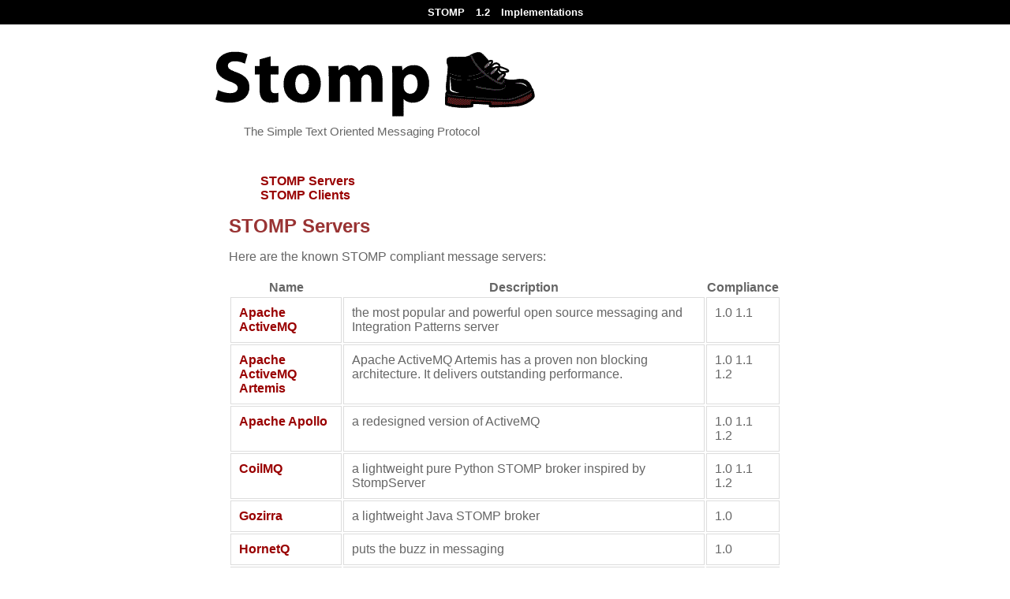

--- FILE ---
content_type: text/html; charset=utf-8
request_url: http://stomp.github.io/implementations.html
body_size: 3149
content:
<!DOCTYPE html PUBLIC "-//W3C//DTD XHTML Basic 1.1//EN" "http://www.w3.org/TR/xhtml-basic/xhtml-basic11.dtd"> 
<!--
  Licensed to the Apache Software Foundation (ASF) under one or more
  contributor license agreements.  See the NOTICE file distributed with
  this work for additional information regarding copyright ownership.
  The ASF licenses this file to You under the Apache License, Version 2.0
  (the "License"); you may not use this file except in compliance with
  the License.  You may obtain a copy of the License at

       http://www.apache.org/licenses/LICENSE-2.0

  Unless required by applicable law or agreed to in writing, software
  distributed under the License is distributed on an "AS IS" BASIS,
  WITHOUT WARRANTIES OR CONDITIONS OF ANY KIND, either express or implied.
  See the License for the specific language governing permissions and
  limitations under the License.
  Architecture
-->
<html lang="en">
  <head>
    <meta content="text/html; charset=utf-8" http-equiv="Content-Type"/>
    <meta content="The Simple Text Oriented Messaging Protocol" name="description"/>
    <meta content="stomp,messaging,mom,middleware,specification" name="keywords"/>
    <meta content="STOMP Specification" name="author"/>
    <link type="text/css" rel="stylesheet" href="styles/impact/css/site.css"/>
    <title>Implementations</title>
  </head>
  <body>
    <div id="navigation">
      <div class="wrapper">
<ul>
<li><a href="index.html">STOMP</a></li>
<li><a href="stomp-specification-1.2.html">1.2</a></li>
<li><a href="implementations.html">Implementations</a></li>
</ul>        <div></div>
      </div>
    </div>
    <div id="overview">
      <div class="wrapper">
        <div class="logo">
          <img src="images/project-logo.png" alt="STOMP Specification logo"/>
        </div>
        <div class="message">
<p>The Simple Text Oriented Messaging Protocol</p>
          <div></div>
        </div>
      </div>
    </div>
    <div id="content">
      <div class="wrapper">
<div class="toc">
  <ul style="list-style:none;">
    <li>
      <a href="#STOMP_Servers">STOMP Servers</a>
    </li>
    <li>
      <a href="#STOMP_Clients">STOMP Clients</a>
    </li>
  </ul>
</div>
<h1 id = "STOMP_Servers">STOMP Servers</h1>

<p>Here are the known STOMP compliant message servers:</p>
<br/>
<table class="clients">
  <tr>
    <th>Name</th>
    <th>Description</th>
    <th>Compliance</th>
  </tr>
  <tr>
    <td>
      <p><a href="http://activemq.apache.org">Apache ActiveMQ</a></p>
    </td>
    <td>the most popular and powerful open source messaging and Integration Patterns server</td>
    <td>1.0 1.1</td>
  </tr>
  <tr>
    <td>
      <p><a href="http://activemq.apache.org/artemis"> Apache ActiveMQ Artemis</a></p>
    </td>
    <td>Apache ActiveMQ Artemis has a proven non blocking architecture. It delivers outstanding performance.</td>
    <td>1.0 1.1 1.2</td>
  </tr>
  <tr>
    <td>
      <p><a href="http://activemq.apache.org/apollo">Apache Apollo</a></p>
    </td>
    <td>a redesigned version of ActiveMQ</td>
    <td>1.0 1.1 1.2</td>
  </tr>
  <tr>
    <td>
      <p><a href="https://github.com/hozn/coilmq/">CoilMQ</a></p>
    </td>
    <td>a lightweight pure Python STOMP broker inspired by StompServer</td>
    <td>1.0 1.1 1.2</td>
  </tr>
  <tr>
    <td>
      <p><a href="http://www.germane-software.com/software/Java/Gozirra/">Gozirra</a></p>
    </td>
    <td>a lightweight Java STOMP broker</td>
    <td>1.0</td>
  </tr>
  <tr>
    <td>
      <p><a href="http://www.jboss.org/hornetq">HornetQ</a></p>
    </td>
    <td>puts the buzz in messaging</td>
    <td>1.0</td>
  </tr>
  <tr>
    <td>
      <p><a href="http://www.morbidq.com/">MorbidQ</a></p>
    </td>
    <td>a STOMP publish/subscribe server with absolutely no potential to cluster</td>
    <td>1.0</td>
  </tr>
  <tr>
    <td>
      <p><a href="http://www.rabbitmq.com/plugins.html#rabbitmq-stomp">RabbitMQ</a></p>
    </td>
    <td>an Erlang-based, multi-protocol broker with full support for STOMP via a plugin</td>
    <td>1.0 1.1 1.2</td>
  </tr>
  <tr>
    <td>
      <p><a href="http://mrstampy.github.com/Stampy/">Stampy</a></p>
    </td>
    <td>a Java implementation of the STOMP 1.2 specification</td>
    <td>1.2</td>
  </tr>
  <tr>
    <td>
      <p><a href="http://stompserver.rubyforge.org/">StompServer</a></p>
    </td>
    <td>a lightweight pure Ruby STOMP server</td>
    <td>1.0</td>
  </tr>
  <tr>
    <td>
      <p><a href="http://xtomp.tp23.org/">Xtomp</a></p>
    </td>
    <td>a STOMP message broker written in C based on nginx core</td>
    <td>1.2</td>
  </tr>
</table>
<h1 id = "STOMP_Clients">STOMP Clients</h1>

<p>Here are the known STOMP compliant client libraries:</p>
<br/>
<table class="clients">
  <tr>
    <th>Name</th>
    <th>Language</th>
    <th>Description</th>
    <th>Compliance</th>
  </tr>
  <tr>
    <td>
      <p><a href="http://code.google.com/p/activemessaging/">activemessaging</a></p>
    </td>
    <td>Ruby</td>
    <td>an attempt to bring the simplicity and elegance of Rails development to the world of messaging</td>
    <td>1.0</td>
  </tr>
  <tr>
    <td>
      <p><a href="http://search.cpan.org/dist/AnyEvent-STOMP/">AnyEvent::STOMP</a></p>
    </td>
    <td>Perl</td>
    <td>a lightweight event-driven STOMP client</td>
    <td>1.0</td>
  </tr>
  <tr>
    <td>
      <p><a href="http://activemq.apache.org/cms/">Apache CMS</a></p>
    </td>
    <td>C++</td>
    <td>is a JMS-like API for C++</td>
    <td>1.0</td>
  </tr>
  <tr>
    <td>
      <p><a href="http://activemq.apache.org/nms/">Apache NMS</a></p>
    </td>
    <td>C# and .Net</td>
    <td>a JMS-like API for .Net</td>
    <td>1.0</td>
  </tr>
  <tr>
    <td>
      <p><a href="http://code.google.com/p/as3-stomp/">as3-stomp</a></p>
    </td>
    <td>Flash</td>
    <td>an actionscript 3 implementation of the STOMP protocol</td>
    <td>1.0</td>
  </tr>
  <tr>
    <td>
      <p><a href="http://code.google.com/p/delphistompclient/">delphistompclient</a></p>
    </td>
    <td>Delphi and FreePascal</td>
    <td>a STOMP client for Embarcadero Delphi and FreePascal</td>
    <td>1.0</td>
  </tr>
  <tr>
    <td>
      <p><a href="http://code.google.com/p/dstomp/">dstomp</a></p>
    </td>
    <td>Dynamic C</td>
    <td>a STOMP client library written in Dynamic C for Rabbit</td>
    <td>1.0</td>
  </tr>
  <tr>
    <td>
      <p><a href="http://www.germane-software.com/software/Java/Gozirra/">Gozirra</a></p>
    </td>
    <td>Java</td>
    <td>a lightweight implementation of the STOMP specification</td>
    <td>1.0</td>
  </tr>
  <tr>
    <td>
      <p><a href="http://code.google.com/p/hxstomp/">hxStomp</a></p>
    </td>
    <td>Haxe</td>
    <td>a TCP socket-based STOMP protocol client library written for the Haxe language</td>
    <td>1.0</td>
  </tr>
  <tr>
    <td>
      <p><a href="http://search.cpan.org/dist/Net-Stomp/">Net::Stomp</a></p>
    </td>
    <td>Perl</td>
    <td>a Streaming Text Orientated Messaging Protocol client</td>
    <td>1.0</td>
  </tr>
  <tr>
    <td>
      <p><a href="http://search.cpan.org/dist/Net-STOMP-Client/">Net::STOMP::Client</a></p>
    </td>
    <td>Perl</td>
    <td>STOMP object oriented client module</td>
    <td>1.0 1.1 1.2</td>
  </tr>
  <tr>
    <td>
      <p><a href="https://github.com/juretta/objc-stomp">objc-stomp</a></p>
    </td>
    <td>Objective-C</td>
    <td>a simple STOMP client based on AsynSocket</td>
    <td>1.0</td>
  </tr>
  <tr>
    <td>
      <p><a href="https://github.com/nmaletm/objc-stomp">objc-stomp/WebSocket</a></p>
    </td>
    <td>Objective-C</td>
    <td>a simple STOMP/WebSocket client based on objc-stomp and SocketRocket</td>
    <td>1.0</td>
  </tr>
  <tr>
    <td>
      <p><a href="http://search.cpan.org/dist/POE-Component-Client-Stomp/">POE::Component::Client::Stomp</a></p>
    </td>
    <td>Perl</td>
    <td>a Perl extension for the POE Environment</td>
    <td>1.0</td>
  </tr>
  <tr>
    <td>
      <p><a href="https://rubygems.org/gems/onstomp">onstomp</a></p>
    </td>
    <td>Ruby</td>
    <td>client library for message passing with brokers that support the STOMP protocol</td>
    <td>1.0 1.1</td>
  </tr>
  <tr>
    <td>
      <p><a href="http://modules.gotpike.org/module&#95;info.html?module&#95;id=24">Public.Protocols.Stomp</a></p>
    </td>
    <td>Pike</td>
    <td>Public.Protocols.Stomp</td>
    <td>1.0</td>
  </tr>
  <tr>
    <td>
      <p><a href="http://code.google.com/p/pyactivemq/">pyactivemq</a></p>
    </td>
    <td>Python</td>
    <td>module for communicating with the ActiveMQ message broker</td>
    <td>1.0</td>
  </tr>
  <tr>
    <td>
      <p><a href="https://github.com/reactphp/stomp">React/STOMP</a></p>
    </td>
    <td>PHP</td>
    <td>STOMP bindings for React</td>
    <td>1.1</td>
  </tr>
  <tr>
    <td>
      <p><a href="https://github.com/stomp-js/rx-stomp/">rx-stomp</a></p>
    </td>
    <td>JavaScript</td>
    <td>a full-featured STOMP implementation for JavaScript/TypeScript exposed as RxJS primitives</td>
    <td>1.0 1.1 1.2</td>
  </tr>
  <tr>
    <td>
      <p><a href="http://code.google.com/p/simplisticstompclient/">simplisticstompclient</a></p>
    </td>
    <td>PHP</td>
    <td>a simpler STOMP client for PHP</td>
    <td>1.0</td>
  </tr>
  <tr>
    <td>
      <p><a href="http://mrstampy.github.com/Stampy/">Stampy</a></p>
    </td>
    <td>Java</td>
    <td>a Java implementation of the STOMP 1.2 specification</td>
    <td>1.2</td>
  </tr>
  <tr>
    <td>
      <p><a href="http://pecl.php.net/package/stomp">stomp</a></p>
    </td>
    <td>PHP</td>
    <td>STOMP client extension</td>
    <td>1.0</td>
  </tr>
  <tr>
    <td>
      <p><a href="https://rubygems.org/gems/stomp">stomp</a></p>
    </td>
    <td>Ruby</td>
    <td>client for the STOMP messaging protocol</td>
    <td>1.0 1.1 1.2</td>
  </tr>
  <tr>
    <td>
      <p><a href="http://code.google.com/p/stomper/">stomper</a></p>
    </td>
    <td>Python</td>
    <td>a client implementation of the STOMP protocol</td>
    <td>1.0</td>
  </tr>
  <tr>
    <td>
      <p><a href="http://www.hccp.org/erlang-stomp-client.html">stomp.erl</a></p>
    </td>
    <td>Erlang</td>
    <td>a STOMP client for Erlang</td>
    <td>1.0</td>
  </tr>
  <tr>
    <td>
      <p><a href="https://github.com/nikipore/stompest">stompest</a></p>
    </td>
    <td>Python</td>
    <td>a full-featured STOMP implementation for Python including both synchronous and asynchronous clients</td>
    <td>1.0 1.1 1.2</td>
  </tr>
  <tr>
    <td>
      <p><a href="https://github.com/stomp-js/stompjs/">stompjs</a></p>
    </td>
    <td>JavaScript</td>
    <td>a full-featured STOMP implementation for JavaScript/TypeScript</td>
    <td>1.0 1.1 1.2</td>
  </tr>
  <tr>
    <td>
      <p><a href="https://github.com/mobile-web-messaging/StompKit/">StompKit</a></p>
    </td>
    <td>Objective-C</td>
    <td>modern event-driven Objective-C library for STOMP</td>
    <td>1.2</td>
  </tr>
  <tr>
    <td>
      <p><a href="https://pypi.python.org/pypi/stompy">stompy</a></p>
    </td>
    <td>Python</td>
    <td>implementation of the STOMP protocol in Python</td>
    <td>1.0</td>
  </tr>
  <tr>
    <td>
      <p><a href="https://github.com/gmallard/stompngo">stompngo</a></p>
    </td>
    <td>Go</td>
    <td>a STOMP 1.1+ Client Package</td>
    <td>1.0 1.1 1.2</td>
  </tr>
  <tr>
    <td>
      <p><a href="http://stomp.fusesource.org/documentation/php/book.html">stomp-php</a></p>
    </td>
    <td>PHP</td>
    <td>the FuseSource PHP client implementation</td>
    <td>1.0</td>
  </tr>
  <tr>
    <td>
      <p><a href="https://github.com/jasonrbriggs/stomp.py">stomp.py</a></p>
    </td>
    <td>Python</td>
    <td>a Python client library which can also be run as a standalone, command-line client for testing.</td>
    <td>1.0 1.1 1.2</td>
  </tr>
  <tr>
    <td>
      <p><a href="https://github.com/wpjunior/torstomp">torstomp</a></p>
    </td>
    <td>Python</td>
    <td>A simple simple client written for tornado framework</td>
    <td>1.1</td>
  </tr>
  <tr>
    <td>
      <p><a href="http://jmesnil.net/stomp-websocket/doc/">stomp.js</a></p>
    </td>
    <td>JavaScript</td>
    <td>is a JavaScript library for Web browsers using STOMP Over HTML Web Sockets</td>
    <td>1.0 1.1</td>
  </tr>
  <tr>
    <td>
      <p><a href="https://github.com/siemens/tstomp">tStomp</a></p>
    </td>
    <td>TCL</td>
    <td>a STOMP Implementation for TCL</td>
    <td>1.1</td>
  </tr>
  <tr>
    <td>
      <p><a href="https://github.com/zendframework/ZendQueue">Zend&#95;Queue</a></p>
    </td>
    <td>PHP</td>
    <td>for Zend PHP clients</td>
    <td>1.0</td>
  </tr>
</table>

        <div></div>
      </div>
    </div>
  </body>
</html>


--- FILE ---
content_type: text/css; charset=utf-8
request_url: http://stomp.github.io/styles/impact/css/site.css
body_size: 1352
content:
body, html {
    font-family:Georgia, Arial, sans-serif; 
    color: #666666;
}
body, html, table, tr, td, tbody {
    padding:0;
    margin:0;
    vertical-align: top;
}
body {
    padding-top: 20px;
}

h1, h2, h3, h4, h5, h6 {
    font-family: 'Graublau Web', Helvetica, sans-serif;
    overflow: visible;
    color: #993333;
}

h2 {
  border-top: 4px solid #E0E0E0 !important;
  margin-top: 1.5em !important;
  padding-top: 0.5em !important;
}

p { margin-bottom:0px; }

a {
	color: #990000;
	font-weight:bold;
	text-decoration: none;
}

a:hover { 
	color: #ff3333; 
	text-decoration: underline;
	}

img {
	border: none;
/*
	padding-right:2em
*/
}

.wrapper { min-width: 762px; width: 762px; margin: 0 auto; }

#navigation { width: 100%; float: left;
    font-family: Helvetica,Verdana,Arial,sans-serif; 
    background: black; 
	text-align:center; 
	padding: 8px 0 8px 0;
    color: #b55; 
	font-size: 10pt; 
	font-weight: bold;
  position: absolute;  
    top: 0px;
}
#navigation a { color: white; }
#navigation ul { display: block; margin:0; padding:0; }
#navigation li { list-style-type: none; display: inline; margin:0 5px 0 5px;}

#overview { width: 100%; padding-top:20px}
#overview div.message { 
    font-size: 11pt; 
    margin-top: -5px;
    padding-left: 50px;
    width: 350px;
}
#overview div.message h1{ margin-bottom: 5px; display:none; }
#overview div.message p{ margin-top: 0px; padding-bottom:14px; }

#spot { width: 100%; float: left; 
    margin-top: 15px;
    background:transparent url(../images/spot-banner.gif) repeat-x scroll 0 0;
    height: 277px;
}
#spot div.title {
    text-align:center; height:25px;
    text-align:center; padding-top: 2px;
    color: white; font-size: 10pt; font-weight: bold; 
    font-family: HelveticaNeue,"Helvetica Neue",Helvetica,Arial,Verdana,sans-serif; 
}
#spot div.content table {
    width: 100%; text-align:center; 
    color: black; font-size: 10pt; 
}

#spot a:hover {text-decoration: none; }

#spot div.spot-balloon {
  background:transparent url( ../../../images/spot-get-involved.gif ) no-repeat;
  background-position:center;
  height: 121px;
  text-align:left;
  padding-top: 25px;
  padding-left: 35px;
}

#spot div.spot-balloon li {
/*
  list-style: none;
*/
  list-style: disc;
}

/*
#spot div.spot-balloon {
  height: 120px;
  text-align:left;
  padding-top: 20px;
  padding-left: 15px;
}
*/

#content { width: 100%; float: left; padding-bottom: 20px; }
#content .wrapper { min-width: 700px; width: 700px; margin: 0 auto; padding-top: 1em}
#content div.left {
  float:left;
  width:200px;
  text-align:right;
  font-size: 18pt;
  clear:both;
}
#content h1 {
  font-size: 18pt;
}
#content div.right {
  float:right;
  width:450px;
  text-align:left;
}

#content .post h2 {
  margin-bottom:5px;
}
#content .post .details {
  color: #ccc;
  font-size: 10pt;
  font-family: HelveticaNeue,"Helvetica Neue",Helvetica,Arial,Verdana,sans-serif; 
  margin-top:0px;
}

.clear {
  clear:both;
}
code {	
  font-size: .9em;
  font-family: 'Droid Sans Mono', 'Courier New', monospace !important;
}
pre {
  background-color: #F8F8FF; 
  
  overflow:auto;
  -moz-background-clip:border;
  -moz-background-inline-policy:continuous;
  -moz-background-origin:padding;
  margin: 1em 0 1em 0;
  border:1px solid #DDDDDD;
  
  border-top-left-radius: 8px; -webkit-border-top-left-radius: 8px; -moz-border-radius-topleft: 8px;  
  border-top-right-radius: 8px; -webkit-border-top-right-radius: 8px; -moz-border-radius-topright: 8px;
  border-style: solid;  border-width: 1px; border-color: #dedede !important; 
  padding: 1em;
}
pre code {	
	font-family:Monaco,"Courier New","DejaVu Sans Mono","Bitstream Vera Sans Mono",monospace;
	font-weight:normal;
	font-style:normal;
}


table.clients td {

  border:1px solid #DDDDDD;
  padding:10px;
  
}

table.clients td p { margin:0px; }
